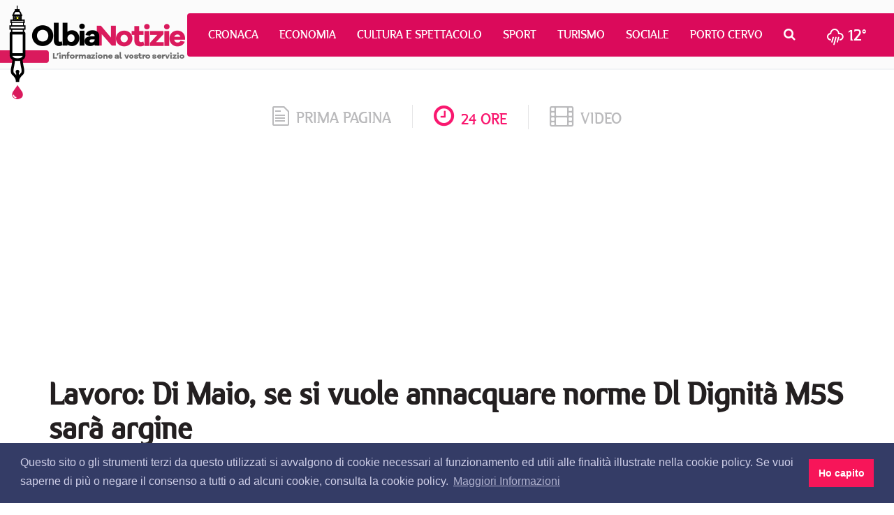

--- FILE ---
content_type: text/html; charset=utf-8
request_url: https://www.olbianotizie.it/24ore/articolo/447755-lavoro_di_maio_se_si_vuole_annacquare_norme_dl_dignita_m5s_sara_argine
body_size: 7729
content:

<!DOCTYPE html>
<html lang="it" xml:lang="it">
<head>
<meta http-equiv="x-dns-prefetch-control" content="on">
<link rel="dns-prefetch" href="//images.olbianotizie.it">
<link rel="dns-prefetch" href="https://i.ytimg.com">
<link rel="dns-prefetch" href="//i.vimeocdn.com">
<link rel="dns-prefetch" href="https://www.googletagmanager.com"><link rel="dns-prefetch" href="https://ajax.googleapis.com">
<link rel="dns-prefetch" href="https://translate.google.com"><link rel="dns-prefetch" href="https://translate.googleapis.com">
<link rel="dns-prefetch" href="https://www.facebook.com"><link rel="dns-prefetch" href="//graph.facebook.com"><link rel="dns-prefetch" href="https://staticxx.facebook.com"><link rel="dns-prefetch" href="https://connect.facebook.net">
<link rel="dns-prefetch" href="http://pagead2.googlesyndication.com"><link rel="dns-prefetch" href="https://pagead2.googlesyndication.com"><link rel="dns-prefetch" href="https://tpc.googlesyndication.com">
<link rel="dns-prefetch" href="https://googleads.g.doubleclick.net"><link rel="dns-prefetch" href="https://cm.g.doubleclick.net"><link rel="dns-prefetch" href="https://ad.doubleclick.net"><meta charset="utf-8" /><title>
	Lavoro: Di Maio, se si vuole annacquare norme Dl Dignit&#224; M5S sar&#224; argine | OlbiaNotizie 24 ore - 447755
</title><meta http-equiv="X-UA-Compatible" content="IE=edge" /><meta name="viewport" content="width=device-width, initial-scale=1.0" /><meta http-equiv="content-language" content="it" />
<link href="/css/normalize.min.css" rel="stylesheet" media="screen">
<link href="/content/bootstrap.min.css" rel="stylesheet" media="screen">
<link href="/css/fonts.css" rel="stylesheet" media="screen">
<link href="/css/font-awesome.min.css" rel="stylesheet">
<link href="/css/octicons.css" rel="stylesheet">
<link href="/css/weather-icons.min.css" rel="stylesheet">
<link href="/css/weather-icons-wind.min.css" rel="stylesheet">
<link href="/css/style.css" rel="stylesheet" media="screen">
<link type="image/x-icon" href="/img/logo/favicon.ico" rel="icon" />
<link type="image/x-icon" href="/img/logo/favicon.ico" rel="shortcut icon" />
<meta name="google-site-verification" content="_ojeMfLa28B49fA2bS-Hpycf44D_dj1n3UXMwrY90nw" />
<link rel="stylesheet" type="text/css" href="//cdnjs.cloudflare.com/ajax/libs/cookieconsent2/3.1.0/cookieconsent.min.css" />
<script src="//cdnjs.cloudflare.com/ajax/libs/cookieconsent2/3.1.0/cookieconsent.min.js"></script>
<script>
window.addEventListener("load", function(){
   window.cookieconsent.initialise({
      palette: { popup: { background: "#343c66", text: "#cfcfe8" }, button: { background: "#f71559" } },
      content: { dismiss: "Ho capito", link: "Maggiori Informazioni", href: "https://www.olbianotizie.it/privacy", message: "Questo sito o gli strumenti terzi da questo utilizzati si avvalgono di cookie necessari al funzionamento ed utili alle finalità illustrate nella cookie policy. Se vuoi saperne di più o negare il consenso a tutti o ad alcuni cookie, consulta la cookie policy." }
   })
});
</script>
<script async src="https://www.googletagmanager.com/gtag/js?id=UA-42799485-1"></script>
<script>
window.dataLayer = window.dataLayer || []; 
function gtag() { dataLayer.push(arguments); }
gtag('js', new Date()); gtag('config', 'UA-42799485-1');
</script>
<script async src="//pagead2.googlesyndication.com/pagead/js/adsbygoogle.js"></script>

<script type="text/javascript">
jsBaseUrl="https://www.olbianotizie.it/"; jsDomID=11; jsPageTitle="OlbiaNotizie"; jsSiteName="ON.it"; jsMode="arti24ore"; jsPageType="Articolo24Ore"; jsAddRefresh=false; 
</script>
<link rel="alternate" type="application/rss+xml" title="OlbiaNotizie Articoli" href="https://www.olbianotizie.it/rss.aspx" />
<!-- MasterPage: AdnKronos.master -->

<meta name="description" content="Lavoro: Di Maio, se si vuole annacquare norme Dl Dignit&amp;#224; M5S sar&amp;#224; argine |  | Le notizie dal mondo su OlbiaNotizie - 447755" /><meta name="robots" content="index, follow" /><meta http-equiv="content-language" content="it" /><meta name="language" content="it" /><meta property="fb:app_id" content="630687857117737" /><meta property="og:title" content="Lavoro: Di Maio, se si vuole annacquare norme Dl Dignit&#224; M5S sar&#224; argine | OlbiaNotizie" /><meta property="og:description" content="Lavoro: Di Maio, se si vuole annacquare norme Dl Dignit&#224; M5S sar&#224; argine |  | Le notizie dal mondo su OlbiaNotizie - 447755" /><meta property="og:type" content="article" /><meta property="og:url" content="https://www.olbianotizie.it/24ore/articolo/447755-lavoro_di_maio_se_si_vuole_annacquare_norme_dl_dignita_m5s_sara_argine" /><meta property="og:site_name" content="OlbiaNotizie" /><meta property="og:locale" content="it_IT" /><meta name="twitter:card" content="summary_large_image" /><meta name="twitter:site" content="@NotizieOlbia" /><meta name="twitter:title" content="Lavoro: Di Maio, se si vuole annacquare norme Dl Dignit&amp;amp;#224; M5S sar&amp;amp;#224; argine | OlbiaNotizie 24 ore - 447755" /><meta name="twitter:description" content="Lavoro: Di Maio, se si vuole annacquare norme Dl Dignit&amp;#224; M5S sar&amp;#224; argine |  | Le notizie dal mondo su OlbiaNotizie - 447755" /><link rel="canonical" href="https://www.olbianotizie.it/24ore/articolo/447755-lavoro_di_maio_se_si_vuole_annacquare_norme_dl_dignita_m5s_sara_argine" /><link rel="amphtml" href="https://www.olbianotizie.it/amp/24ore/447755"></head>
<body>

<div id="top">
   <div class="navigation">
      <nav class="navbar navbar-default">
         <div class="container-fluid">
            <div class="navbar-header">
               <button type="button" class="navbar-toggle collapsed" data-toggle="collapse" data-target="#bs-example-navbar-collapse-1" aria-expanded="false">
                  <span class="sr-only">Toggle navigation</span>
                  <span class="icon-bar"></span>
                  <span class="icon-bar"></span>
                  <span class="icon-bar"></span>
               </button>
               <a class="navbar-brand" href="/"></a>
            </div>
            <div class="collapse navbar-collapse" id="bs-example-navbar-collapse-1">
               <ul class="nav navbar-nav">
                  <li><a href="/articoli/34-cronaca" title="Cronaca">Cronaca</a></li><li><a href="/articoli/39-economia" title="Economia">Economia</a></li><li><a href="/articoli/37-cultura_e_spettacolo" title="Cultura e Spettacolo">Cultura e Spettacolo</a></li><li><a href="/articoli/40-sport" title="Sport">Sport</a></li><li><a href="/articoli/38-turismo" title="Turismo">Turismo</a></li><li><a href="/articoli/35-sociale" title="Sociale">Sociale</a></li><li><a href="/articoli/48-porto_cervo" title="Porto Cervo">Porto Cervo</a></li>
                  <li class="search dropdown">
                     <a href="/cerca" class="dropdown-toggle" data-toggle="dropdown" role="button" aria-haspopup="true" aria-expanded="false"><i class="fa fa-search"></i></a>
                     <ul class="dropdown-menu">
                        <li>
                           <div class="input-group input-group-sm">
                              <input id="search-input-header" type="text" class="form-control" placeholder="CERCA" aria-describedby="sizing-addon3">
                           </div>
                        </li>
                     </ul>
                  </li>
                  <li class="meteo">
                     <a href="/meteo"><i class="wi wi-rain"></i> <span>12°</span></a>
                  </li>
               </ul>
            </div>
         </div>
      </nav>
   </div>
</div>

   <div id="wrapper">

<div id="section_tab">
   <div class="container">
      <div class="row">
         <div class="col-sm-12">
            <ul class="section_list">
               <li class="sec"><a href="/"><span class="octicon octicon-file-text"></span>prima pagina</a></li>
               <li class="sec current"><a href="/24ore"><i class="fa fa-clock-o"></i>24 ore</a></li>
               <li class="sec last"><a href="/video"><i class="fa fa-film"></i>video</a></li>
            </ul>
         </div>
      </div>
   </div>
</div>

<!--Banner Leaderboard-->
<div id="leaderboard_top">
   <div class="container">
      <div class="row">
         <div class="col-sm-12">
<!-- OlbiaNotizie-Articoli-Responsive --><ins class="adsbygoogle" style="display:block" data-ad-client="ca-pub-3629595176806836" data-ad-slot="9308246751" data-ad-format="auto"></ins><script> (adsbygoogle = window.adsbygoogle || []).push({}); </script>
         </div>
      </div>
   </div>
</div>

   
<div id="cnt_news">
   <div class="container">
      <div class="row">
         <div class="col-sm-12">
            <div id="nw_detail">
               <h1 class="title">Lavoro: Di Maio, se si vuole annacquare norme Dl Dignit&#224; M5S sar&#224; argine</h1>
               
               <div class="shc overflow clear">
                  <div class="category"><div class="heading"><h6 class="heading">economia</h6></div></div>
                  <div class="share">
<a id="CPHContent_ctl00_lnkFacebookNew" onclick="javascript:window.open(&#39;https://www.facebook.com/sharer/sharer.php?u=https%3a%2f%2fwww.olbianotizie.it%2f24ore%2farticolo%2f447755-lavoro_di_maio_se_si_vuole_annacquare_norme_dl_dignita_m5s_sara_argine&#39;, &#39;_blank&#39;, &#39;height=380,width=625&#39;);" href="javascript:void(0)"><i class="fa fa-facebook"></i></a>
<a id="CPHContent_ctl00_lnkTwitterNew" onclick="javascript:window.open(&#39;https://twitter.com/intent/tweet?text=Lavoro%3a+Di+Maio%2c+se+si+vuole+annacquare+norme+Dl+Dignit%c3%a0+M5S+sar%c3%a0+argine&amp;url=https%3a%2f%2fwww.olbianotizie.it%2f24ore%2farticolo%2f447755-lavoro_di_maio_se_si_vuole_annacquare_norme_dl_dignita_m5s_sara_argine&amp;via=NotizieOlbia&#39;, &#39;_blank&#39;, &#39;height=380,width=625&#39;);" href="javascript:void(0)"><i class="fa fa-twitter"></i></a>
<a id="CPHContent_ctl00_lnkWhatsappNew" onclick="javascript:window.open(&#39;https://api.whatsapp.com/send?text=Lavoro%3a+Di+Maio%2c+se+si+vuole+annacquare+norme+Dl+Dignit%c3%a0+M5S+sar%c3%a0+argine su OlbiaNotizie.it https%3a%2f%2fwww.olbianotizie.it%2f24ore%2farticolo%2f447755-lavoro_di_maio_se_si_vuole_annacquare_norme_dl_dignita_m5s_sara_argine&#39;, &#39;_blank&#39;, &#39;height=380,width=625&#39;);" href="javascript:void(0)"><i class="fa fa-whatsapp"></i></a>
                  </div>
               </div>
               <div class="infos">
                  <div class="date"><a href="/24ore/data/2018-07-04">04/07/2018 10:44</a></div>
                  <div class="author">AdnKronos</div>
                  <div class="tw_acc"><a href="https://twitter.com/Adnkronos" target="_blank"><i class="fa fa-twitter"></i> @Adnkronos</a></div>
               </div>
               
               <div class="row">
                  <div class="col-sm-8 col-lg-8">
                     <div class="content">
                        <div class="lng_txt">
                           <div class="pull-left margin-right-20 margin-bottom-10"><img src="/img/24oreADNKronos.jpg" alt="AdnKronos" class="img-thumbnail" /></div>
Roma, 4 lug. (AdnKronos) - "Il Parlamento è sovrano. Ho fatto parte di un gruppo di opposizione per 5 anni che chiedeva di modificare e di migliorare le norme. Se le modifiche vanno nell'ottica del miglioramento troveranno nel movimento 5 Stelle una forza politica disponibile al dialogo se invece se si vogliono annacquare le norme che abbiamo scritto, se si vuole annacquare la norma sul gioco d'azzardo, sulle delocalizzazioni, tutto l'impianto contro la precarietà allora il M5S sarà un argine". Ad affermarlo è il ministro dello Sviluppo economico e del Lavoro, Luigi Di Maio in merito al Dl Dignità.Per Di Maio, "non si arretra sulla precarietà, sulla sburocratizzazione, sula lotta sul gioco d'azzardo e sulla la lotta alle multinazionali che delocalizzano dopo aver preso soldi dallo Stato".
                        </div>
                        <div id="rel_news">
                           <h2 class="read_also">Leggi anche</h2>

<ins class="adsbygoogle" style="display:block" data-ad-format="autorelaxed" data-ad-client="ca-pub-5952434799820093" data-ad-slot="6864743763"></ins>
<script> (adsbygoogle = window.adsbygoogle || []).push({}); </script>
                        </div>
                     </div>
                  </div>
                  <div class="col-sm-4 col-lg-4">

<div id="side_col">

<div class="bann_square">
<a href="https://www.yccds.it/day-skipper/" target="_blank" rel="nofollow sponsored"><img src="https://www.olbianotizie.it/img/assets/caladeisardi/20250414-300x250.gif" loading="lazy" alt="Cala dei Sardi Scuola Nautica" class="img-responsive" style="display:inline;" /></a>
</div>
   <div class="side_board">
      <div class="tab">
         <a href="/" class="button">In primo piano</a>
      </div>
<ul class="list">
<li><a href="/articolo/54689-travolto_da_un_auto_a_padru_il_2_gennaio_scovato_e_arrestato_l_investitore">Travolto da un&#39;auto a Padru il 2 gennaio, scovato e arrestato l&#39;investitore</a></li>
<li><a href="/articolo/54690-ripartono_le_settimane_della_prevenzione_in_costa_smeralda_offerte_da_smeralda_holding">Ripartono le settimane della prevenzione in Costa Smeralda offerte da Smeralda Holding</a></li>
<li><a href="/articolo/54688-olbia_laeroporto_cambia_nome_svelata_linsegna_dedicata_al_principe_aga_khan_iv">Olbia, l’aeroporto cambia nome: svelata l’insegna dedicata al Principe Aga Khan IV</a></li>
<li><a href="/articolo/54687-olbia_calcio_salta_la_trattativa_con_sti_chi_salvera_ora_la_societa">Olbia Calcio, salta la trattativa con S&amp;TI: chi salver&#224; ora la societ&#224;?</a></li>
<li><a href="/articolo/54686-festival_botanico_al_community_hub_di_olbia">Festival Botanico al Community Hub di Olbia</a></li>
<li><a href="/articolo/54685-pesce_scaduto_o_non_conforme_maxi_blitz_della_guardia_costiera_nel_nord_sardegna">Pesce scaduto o non conforme, maxi blitz della Guardia Costiera nel nord Sardegna</a></li>
<li><a href="/articolo/54684-liberta_di_stampa_l_odg_sardegna_chiede_al_sindaco_nizzi_il_reintegro_di_olbianova">Libert&#224; di stampa: l&#39;Odg Sardegna chiede al sindaco Nizzi il reintegro di Olbianova</a></li>
<li><a href="/articolo/54680-l_aeroporto_di_olbia_intitolato_al_principe_karim_aga_khan_iv_giovedi_15_la_cerimonia_ufficiale">L&#39;aeroporto di Olbia intitolato al Principe Karim Aga Khan IV, gioved&#236; 15 la cerimonia ufficiale</a></li>
<li><a href="/articolo/54682-denunciate_due_persone_a_olbia_per_la_vendita_di_abbigliamento_e_orologi_di_lusso_contraffatti">Denunciate due persone a Olbia per la vendita di abbigliamento e orologi di lusso contraffatti</a></li>
<li><a href="/articolo/54681-un_giovane_nei_guai_per_spaccio_di_droga_a_la_maddalena">Un giovane nei guai per spaccio di droga a La Maddalena</a></li>
</ul>

   </div>

<div class="bann_square_big">
<a href="https://www.siddura.com/" target="_blank" rel="nofollow sponsored"><img src="https://www.olbianotizie.it/img/assets/siddura/siddura-2025-300x500.gif" loading="lazy" alt="SIDDURA" class="img-responsive" style="display:inline;" /></a>
</div>
   <div class="side_board">
      <div class="tab">
         <a href="/" class="button">Le notizie più lette</a>
      </div>
<ul class="list"><li><a href="/articolo/53699-auto_in_fiamme_a_loiri_porto_san_paolo">Auto in fiamme a Loiri Porto San Paolo</a></li><li><a href="/articolo/53695-disservizio_idrico_a_olbia_mercoledi_10_aprile_ecco_dove">Disservizio idrico a Olbia mercoled&#236; 10 aprile, ecco dove</a></li><li><a href="/articolo/53689-il_cala_di_volpe_approda_all_harry_s_bar_di_londra">Il Cala di Volpe approda all&#39;Harry&#39;s bar di Londra</a></li><li><a href="/articolo/54690-ripartono_le_settimane_della_prevenzione_in_costa_smeralda_offerte_da_smeralda_holding">Ripartono le settimane della prevenzione in Costa Smeralda offerte da Smeralda Holding</a></li><li><a href="/articolo/53666-surfista_olbiese_disperso_in_mare_a_cala_ginepro_si_salva_dopo_aver_nuotato_per_ore_al_buio">Surfista olbiese disperso in mare a Cala Ginepro, si salva dopo aver nuotato per ore al buio</a></li><li><a href="/articolo/53675-esce_fuori_strada_sulla_palau__santa_teresa_gallura">Esce fuori strada sulla Palau- Santa Teresa Gallura</a></li><li><a href="/articolo/53574-_un_arcipelago_senza_plastica__dal_2018_al_servizio_dell_ambiente">&quot;Un arcipelago senza plastica&quot;: dal 2018 al servizio dell&#39;ambiente</a></li><li><a href="/articolo/53685-nave_merci__pericolosa__sotto_sequestro_a_olbia">Nave merci &quot;pericolosa&quot; sotto sequestro a Olbia</a></li><li><a href="/articolo/54689-travolto_da_un_auto_a_padru_il_2_gennaio_scovato_e_arrestato_l_investitore">Travolto da un&#39;auto a Padru il 2 gennaio, scovato e arrestato l&#39;investitore</a></li><li><a href="/articolo/54687-olbia_calcio_salta_la_trattativa_con_sti_chi_salvera_ora_la_societa">Olbia Calcio, salta la trattativa con S&amp;TI: chi salver&#224; ora la societ&#224;?</a></li></ul>

   </div>
</div>
                  </div>
               </div>
            </div>
         </div>
      </div>
   </div>
</div>



<!--Banner Leaderboard-->
<div id="leaderboard_bottom">
   <div class="container">
      <div class="row">
         <div class="col-sm-12">
<!-- OlbiaNotizie-Responsive-Bottom --><ins class="adsbygoogle" style="display:block" data-ad-client="ca-pub-5952434799820093" data-ad-slot="3771676560" data-ad-format="auto"></ins><script> (adsbygoogle = window.adsbygoogle || []).push({}); </script>
         </div>
      </div>
   </div>
</div>

<!--Footer-->
<div id="footer">
   <div class="container">
      <div class="row">
         <div class="col-sm-3">
            <div class="logo_foot">
               <a href="/"><img src="/img/logo/logo_foot.png" alt="Olbia Notizie"></a>
            </div>
            <div class="info1">
               OlbiaNotizie.it © 2026 Damos Editore S.r.l.s<br>
               P.IVA 02650290907
            </div>
            <div class="info2">
               Giornale quotidiano online iscritto nel registro stampa del Tribunale di Tempio Pausania, decreto n°1/2016 V.G. 248/16 depositato il 01.04.2016
            </div>
            <div class="input-group input-group-sm">
               <span class="input-group-addon" id="sizing-addon3"><i class="fa fa-search"></i></span>
               <input id="search-input-footer" type="text" class="form-control" placeholder="CERCA" aria-describedby="sizing-addon3">
            </div>
         </div>
         <div class="col-sm-5">
            <div class="filo">
               <div class="contact1"><i class="fa fa-send"></i>Filo diretto con OlbiaNotizie</div>
               <ul class="write">
                  <li><a href="/contatti?sel=direttore">Scrivi al direttore</a></li>
                  <li><a href="/contatti?sel=redazione">Scrivi alla redazione</a></li>
                  <li><a href="/contatti?sel=notizia">Segnala una notizia</a></li>
                  <li><a href="/contatti?sel=evento">Segnala un evento</a></li>
               </ul>
               <div class="contact2">
                  <span class="octicon octicon-mail-read"></span>
                  <div class="tt"><a href="mailto:redazione@olbianotizie.it">redazione@olbianotizie.it</a></div>
               </div>
            </div>
         </div>
         <div class="col-sm-4">
            <div class="social_pages">
               <div class="social_txt">Ci trovi anche sui Social</div>
               <a href="https://www.facebook.com/OlbiaNotizie.it" target="_blank"><i class="fa fa-facebook"></i></a>
               <a href="https://twitter.com/NotizieOlbia" target="_blank"><i class="fa fa-twitter"></i></a>
               <a href="https://www.youtube.com/user/NotizieOlbia" target="_blank"><i class="fa fa-youtube"></i></a>
               <a href="https://www.instagram.com/olbianotizie/" target="_blank"><i class="fa fa-instagram"></i></a>
            </div>
<!--
            <div class="fb_widget_box">
               <div class="fb-page" data-href="https://www.facebook.com/OlbiaNotizie.it/" data-small-header="false" data-adapt-container-width="true" data-hide-cover="false" data-show-facepile="true"><blockquote cite="https://www.facebook.com/OlbiaNotizie.it/" class="fb-xfbml-parse-ignore"><a href="https://www.facebook.com/OlbiaNotizie.it/">Olbianotizie.it</a></blockquote></div>
            </div>
-->
         </div>
      </div>
   </div>
</div>
<div id="footer_nav">
   <div class="container">
      <div class="row">
         <div class="col-sm-12">
            <div class="lnk_nav">
               <a href="/pagina/113-redazione">Redazione</a>
               <a href="/pagina/114-pubblicita">Pubblicità</a>
               <a href="/privacy">Privacy e Cookies</a>
               <a href="/pagina/115-note_legali">Note legali</a>
               <a href="/archivio">Archivio</a>
            </div>
         </div>
      </div>
   </div>
</div>


<div id="section_tab">
   <div class="container">
      <div class="row">
         <div class="col-sm-12">
            <ul class="section_list">
               <li class="sec"><a href="/"><span class="octicon octicon-file-text"></span>prima pagina</a></li>
               <li class="sec current"><a href="/24ore"><i class="fa fa-clock-o"></i>24 ore</a></li>
               <li class="sec last"><a href="/video"><i class="fa fa-film"></i>video</a></li>
            </ul>
         </div>
      </div>
   </div>
</div>
   </div>


<script src="https://ajax.googleapis.com/ajax/libs/jquery/2.2.4/jquery.min.js"></script>
<script>window.jQuery || document.write('<script src="/scripts/jquery-2.2.4.min.js"><\/script>')</script>
<script src="/scripts/bootstrap.min.js"></script>
<script src="/scripts/custom.js"></script>


   

</body>
</html>


--- FILE ---
content_type: text/html; charset=utf-8
request_url: https://www.google.com/recaptcha/api2/aframe
body_size: 265
content:
<!DOCTYPE HTML><html><head><meta http-equiv="content-type" content="text/html; charset=UTF-8"></head><body><script nonce="ieK_u-aGyYC5c_pFv2avbQ">/** Anti-fraud and anti-abuse applications only. See google.com/recaptcha */ try{var clients={'sodar':'https://pagead2.googlesyndication.com/pagead/sodar?'};window.addEventListener("message",function(a){try{if(a.source===window.parent){var b=JSON.parse(a.data);var c=clients[b['id']];if(c){var d=document.createElement('img');d.src=c+b['params']+'&rc='+(localStorage.getItem("rc::a")?sessionStorage.getItem("rc::b"):"");window.document.body.appendChild(d);sessionStorage.setItem("rc::e",parseInt(sessionStorage.getItem("rc::e")||0)+1);localStorage.setItem("rc::h",'1768725389076');}}}catch(b){}});window.parent.postMessage("_grecaptcha_ready", "*");}catch(b){}</script></body></html>